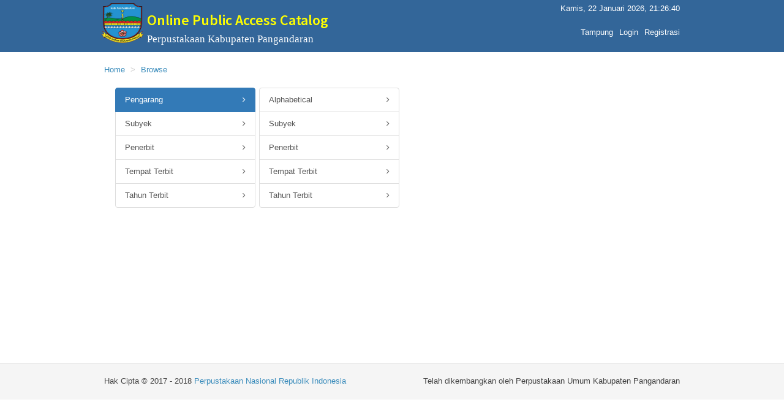

--- FILE ---
content_type: text/html; charset=UTF-8
request_url: https://previewaplikasi.com/perpustakaan/opac/browse?tag=Author
body_size: 4368
content:

<!DOCTYPE html>
<html lang="idn">
<head>
    <meta charset="UTF-8">
    <meta name="viewport" content="width=device-width, initial-scale=1">
    <meta name="csrf-param" content="_OpacInlislite">
    <meta name="csrf-token" content="dC1ZcV9FTF81TzsVOgEZbjBUGB5tdmFmJWw7QHIBHxJATjo/cgwVLQ==">
    <title>Online Public Access Catalog - Perpusnas RI</title>
    <!-- Tell the browser to be responsive to screen width -->
    <meta content="width=device-width, initial-scale=1, maximum-scale=1, user-scalable=no" name="viewport">
    <link rel="shortcut icon" type='image/x-icon' href="/perpustakaan/opac/../uploaded_files/aplikasi/favicon.png">


    <!--  <link rel="shortcut icon" type='image/x-icon' href="../.../uploaded_files/aplikasi/favicon.png"> -->

    <link href="/perpustakaan/opac/assets/f7a37c46/css/bootstrap.css" rel="stylesheet">
<link href="/perpustakaan/opac/assets_b/css/_all-skins.css" rel="stylesheet">
<link href="/perpustakaan/opac/assets_b/css/ionicons.min.css" rel="stylesheet">
<link href="/perpustakaan/opac/assets_b/css/bootstrap.css" rel="stylesheet">
<link href="/perpustakaan/opac/assets_b/css/font-awesome.min.css" rel="stylesheet">
<link href="/perpustakaan/opac/assets_b/css/style-slider.css" rel="stylesheet">
<link href="/perpustakaan/opac/assets_b/css/datatables.css" rel="stylesheet">
<link href="/perpustakaan/opac/assets_b/css/AdminLTE.css" rel="stylesheet">
<link href="/perpustakaan/opac/assets_b/css/site.css" rel="stylesheet">
<link href="/perpustakaan/opac/assets_b/css/styles.css" rel="stylesheet">
</head>


<body class="skin-blue layout-top-nav">
    <div class="wrapper" style=" background-color: #FFF;">
        <!-- Header web -->
        <header class="main-header">
            <!-- navbar -->
            <nav class="navbar navbar-static-top">
                <div class="container">
                    <div class="navbar-header">
                        <div class="title">
                           <!--  <div class="image"> <a href='/perpustakaan/opac/'> <img src=".././uploaded_files/aplikasi/logo_perpusnas_2015.png" class="img-logo" height="65" width="70"> </a></div> -->
                           <!--  <div class="image"> <a href='/perpustakaan/opac/'> <img src="/perpustakaan/opac/../uploaded_files/aplikasi/logo_perpusnas_2015.png" class="img-logo" height="65" width="70"> </a></div> -->
                            <div class="image"><img src="/perpustakaan/opac/../uploaded_files/aplikasi/logo_perpusnas_2015.png" class="img-logo" height="65" width="70"></div>
                            <div class="text">
                                <h3 style="margin-top: 20px;">Online Public Access Catalog</h3>
                                <div class="clear"></div>
                                <div class="time">Perpustakaan Kabupaten Pangandaran</div><br/>
                                <div class="clear"></div>
                                <div class="timeddr" style="margin-bottom: 10px"></div>
                                <div class="clear"></div>
                            </div>
                            <button type="button" class="navbar-toggle collapsed" data-toggle="collapse" data-target="#navbar-collapse">
                                <i class="fa fa-bars"></i>
                            </button>
                            <div class="clear">
                            </div>
                        </div>
                    </div>

                    <!-- Collect the nav links, forms, and other content for toggling -->
                    <div class="collapse navbar-collapse pull-right" id="navbar-collapse">
                        <span class="pull-right" style="color:#fff; margin-right:5px; margin-top:5px" id="clocktime" ></span><br>
                        <ul class="nav navbar-nav pull-right">        
            
                    <li> <a class="bookmarkShow" href="javascript:void(0)"  onclick='tampilBooking()' ></a> </li>     
                    <li> <a href="/perpustakaan/opac/bookmark">Tampung</a> </li>
                      

                         <li> <a href="javascript:void(0)"  onclick='tampilLogin()'>Login</a> </li>
                        <li> <a href="../pendaftaran">Registrasi</a> </li>
                                                  
                  </ul>

                    </div><!-- /.navbar-collapse -->
                    <!-- Navbar Right Menu -->
                    <!-- /.navbar-custom-menu -->
                </div><!-- /.container-fluid -->
            </nav>
            <!-- /navbar -->
        </header>

                    <!-- Full Width Column -->
          <div id="alert">
          </div>
          <div id="usulan">
          </div>
                <div class="content-wrapper" style="min-height: 507px;">
            <div class="container">
                <!-- Content Header (Page header) -->

                <!-- Main content -->
                <section class="content">
                 <!--     -->
                    <div class="box box-default">
                        
          <!-- Main content -->
          <section class="content">
            <div class="box box-default">
                    <div class="box-body" style="padding:20px 0">
                    <div class="breadcrumb">
                  <ol class="breadcrumb">
                  <li><a href="/perpustakaan/opac/">Home</a></li>
            <li><a href="/perpustakaan/opac/browse">Browse</a></li>

          </ol>
            </div>
                   
   <div role="main" class="main template-dir-browse template-name-home">
      <div class="container">

<div id="alert">
</div>



<div class="row">
  <div class="browse list-group col-sm-3 hidden-xs" id="list1">
          <a href="/perpustakaan/opac/browse?tag=Author" class="list-group-item active">
        Pengarang        <span class="pull-right"><i class="fa fa-angle-right"></i></span>
      </a><a href="/perpustakaan/opac/browse?tag=Subject" class="list-group-item ">
        Subyek        <span class="pull-right"><i class="fa fa-angle-right"></i></span>
      </a><a href="/perpustakaan/opac/browse?tag=Publisher" class="list-group-item ">
        Penerbit        <span class="pull-right"><i class="fa fa-angle-right"></i></span>
      </a><a href="/perpustakaan/opac/browse?tag=PublishLocation" class="list-group-item ">  
        Tempat Terbit        <span class="pull-right"><i class="fa fa-angle-right"></i></span>
      </a><a href="/perpustakaan/opac/browse?tag=PublishYear" class="list-group-item ">  
        Tahun Terbit        <span class="pull-right"><i class="fa fa-angle-right"></i></span>
      </a>
      </div>

    

   <div class="browse list-group col-sm-3 hidden-xs" id="list2">
              <a href="/perpustakaan/opac/browse?tag=Author&findBy=Alphabetical" class="list-group-item clearfix ">
                      Alphabetical            <span class="pull-right"><i class="fa fa-angle-right"></i></span>
                  </a>
              <a href="/perpustakaan/opac/browse?tag=Author&findBy=Subject" class="list-group-item clearfix ">
                      Subyek           <span class="pull-right"><i class="fa fa-angle-right"></i></span>
                  </a>
              <a href="/perpustakaan/opac/browse?tag=Author&findBy=Publisher" class="list-group-item clearfix ">
                     Penerbit             <span class="pull-right"><i class="fa fa-angle-right"></i></span>
                  </a>
              <a href="/perpustakaan/opac/browse?tag=Author&findBy=PublishLocation" class="list-group-item clearfix ">
                      Tempat Terbit            <span class="pull-right"><i class="fa fa-angle-right"></i></span>
                  </a>
              <a href="/perpustakaan/opac/browse?tag=Author&findBy=PublishYear" class="list-group-item clearfix ">
                       Tahun Terbit              <span class="pull-right"><i class="fa fa-angle-right"></i></span>
                  </a>  
             
          </div>

    


                 <!--   <div class="browse list-group col-sm-3 hidden-xs" id="list3">
              <a href="/Browse/Subject?findby=era&category=&query=%221952-%22&query_field=era_facet&facet_field=Subject_facet" class="list-group-item clearfix">
          1952-                  
          <span class="badge">5</span>
              </a>
             <a href="/Browse/Subject?findby=era&category=&query=%221952-%22&query_field=era_facet&facet_field=Subject_facet" class="list-group-item clearfix">
          1952-                  
          <span class="badge">5</span>
              </a>
               <a href="/Browse/Subject?findby=era&category=&query=%221952-%22&query_field=era_facet&facet_field=Subject_facet" class="list-group-item clearfix">
          1952-                  
          <span class="badge">5</span>
              </a>
         
      
 </div>
   
    <div class="browse list-group col-sm-3" id="list4">
            <a class="list-group-item clearfix" href="detail_telusur.html">
          Zoology        <span class="badge">2</span>
        </a>
            <a class="list-group-item clearfix" href="">
          Animal pathology        <span class="badge">1</span>
        </a>
            <a class="list-group-item clearfix" href="">
          Wildlife        <span class="badge">1</span>
        </a>
            <a class="list-group-item clearfix" href="">
          Zoology - Animal pathology - Animal diseases        <span class="badge">1</span>
        </a>
            <a class="list-group-item clearfix" href="">
          Zoology - Wildlife - Animal diseases        <span class="badge">1</span>
        </a>
    </div> -->
</div>
</div>
</div>      
                    
                      <div class="row">&nbsp;</div>
                    
          </div>
                  </div>
          </section><!-- /.content -->                    </div>
                </section><!-- /.content -->
            </div><!-- /.container -->
        </div><!-- /.content-wrapper -->


    <footer class="footer main-footer">
      <div class="container">
        <div class="pull-right hidden-sm" style="font-family: "Corbel", Arial, Helvetica, sans-serif;">
          Telah dikembangkan oleh Perpustakaan Umum Kabupaten Pangandaran        </div>
        Hak Cipta  &copy; 2017 - 2018 <a href="http://inlislite.perpusnas.go.id" target="_blank">Perpustakaan Nasional Republik Indonesia</a>
      </div> <!-- /.container -->
    </footer>
        <script src="/perpustakaan/opac/assets/1ef0b243/jquery.js"></script>
<script src="/perpustakaan/opac/assets/6af15770/yii.js"></script>
<script src="/perpustakaan/opac/assets_b/js/app.js"></script>
<script src="/perpustakaan/opac/assets_b/js/bootstrap.min.js"></script>
<script src="/perpustakaan/opac/assets_b/js/datatables.js"></script>
<script type="text/javascript">jQuery(document).ready(function () {

        $(document).ready(
            function() {
                $('a.bookmarkShow').hide();
            }
        );
        
});</script>    </div><!-- ./wrapper -->
</body>
</html>
<script>

    var d = new Date(Date(2026,1,22,4,26,35));
    var weekday=new Array(7);
    var weekday=["Minggu","Senin","Selasa","Rabu","Kamis","Jum'at","Sabtu"];
    var weekday_en=new Array(7);
    var weekday_en=["Sunday","Monday","Tuesday","Wednesday","Thursday","Friday","Saturday"];
    var monthname=new Array(12);
    var monthname=["","Januari","Februari","Maret","April","Mei","Juni","Juli","Agustus","Septeber","Oktober","November","Desember"];
    var monthname_en=new Array(12);
    var monthname_en=["","January","February","March","April","May","June","July","August","September","October","November","December"];
    var dayname=weekday[4];
    var day=22;
    var month=monthname[01];
    var year=2026;
    if ('idn'=='en') {
            var dayname=weekday_en[4];
            var month=monthname_en[01];
        }
    setInterval(function() {
        d.setSeconds(d.getSeconds() + 1);
        $('#clocktime').text((dayname+", "+day+" "+month+" "+year+", "+d.getHours() +':' + d.getMinutes() + ':' + d.getSeconds() ));
    }, 1000);

  function getData(dropdown) {
    var value = dropdown.options[dropdown.selectedIndex].value;
    if(document.getElementById("dariTGL").style.display == "inline"){

    }
    document.getElementById("dariTGL").style.display = "none"
    document.getElementById("sampaiTGL").style.display = "none"
    if (value == '4'){   
      document.getElementById("dariTGL").style.display = "inline"
      document.getElementById("sampaiTGL").style.display = "inline"
    }
  }
    function tampilBooking() {
        $.ajax({
            type: "POST",
            cache: false,
            url: "booking?action=showBookingDetail",
            success: function (response) {
                $("#modalBooking").modal('show');
                $("#BookingShow").html(response);
            }
        });
    }
    function tampilUsulan() {
        $.ajax({
            type: "POST",
            cache: false,
            url: "usulan-koleksi?action=showUsulan",
            success: function (response) {
                $("#modalUsulan").modal('show');
                $("#UsulanShow").html(response);
            }
        });
    }

      function tampilLogin() {
        $.ajax({
            type: "POST",
            cache: false,
            url: "site/login",
            success: function (response) {
                $("#modalLogin").modal('show');
                $("#LoginShow").html(response);
            }
        });

    }

    function cancelBooking(id) {
        $.ajax({
            type: "POST",
            cache: false,
            url: "booking?action=cancelBooking&colID="+id,
            success: function (response) {
                $("#modalBooking").modal('hide');
                $("#alert").html(response);
            }
        });
    }

    function loginAnggota() {
        $.ajax({
            type: "POST",
            cache: false,
            url: "site/loginanggota",
            data : $("#login-anggota").serialize(), 
            success: function (response) {
                console.log(response);
                if (response) {
                  $("#error-login-opac-123-321").html(response);
                }
            }

        });
    }


  var MaxInputs = 50;
  var Dynamic = $("#Dynamic");
  var i = $("#Dynamic div").size() + 1;

  $("#AddInpElem").click( function () {
    if (i <= MaxInputs) {
      $("<div> <div class=\"row\">  <div class=\"col-sm-1\"></div>  <div class=\"col-sm-1\"><div class=\"form-group\"><select name=\"danAtau[]\" class=\"form-control\"><option value=\"and\">dan</option>  <option value=\"or\">atau</option>   <option value=\"selain\">selain</option>      </select></div></div><div class=\"col-sm-3\"><div class=\"form-group\">  <input name=\"katakunci[]\"  type=\"text\" class=\"form-control login-field\"  /></div></div><div class=\"col-sm-2\"><div class=\"form-group\"> <select name=\"jenis[]\" class=\"form-control\"><option>di dalam</option><option >di awal</option><option >di akhir</option> </select></div></div><div class=\"col-sm-3\"><div class=\"form-group\"><select   name=\"tag[]\" class=\"form-control\"> <option value=\"Judul\">Judul</option> <option value=\"Pengarang\">Pengarang</option> <option value=\"Penerbitan\">Penerbitan</option> <option value=\"Edisi\">Edisi</option> <option value=\"Deskripsi Fisik\">Deskripsi Fisik</option> <option value=\"Jenis Konten\">Jenis Konten</option> <option value=\"Jenis Media\">Jenis Media</option> <option value=\"Media Carrier\">Media Carrier</option> <option value=\"Subyek\">Subyek</option> <option value=\"ISBN\">ISBN</option> <option value=\"ISSN\">ISSN</option> <option value=\"ISMN\">ISMN</option> <option value=\"Nomor Panggil\">ISBN</option> <option value=\"Sembarang Ruas\">Sembarang Ruas </option>       </select> </div></div><a href=\"javascript:void(0)\" class=\"RemInpElem\"><span class=\"glyphicon glyphicon-minus-sign\"></span></a> &nbsp; </div> </div>").appendTo(Dynamic);
      i++;
    }
    return false;
  });


$("body").on("click",".RemInpElem", function(){
  if (i > 2) {
    $(this).parent("div").remove();
    i--;
  }
  return false;
}) 


</script>

<div class="modal fade" id="modalBooking" role="dialog">
    <div class="modal-dialog">
        <div class="modal-content">
            <div class="modal-header">
                <button type="button" class="close" data-dismiss="modal">&times;</button>
                <h4 class="modal-title">Booking Detail</h4>
            </div>
            <div class="modal-body">
                <p id="demo"></p>
                <div id="BookingShow">
                </div>
            </div>
            <div class="modal-footer">
                <a href="javascript:void(0)" id="PrintButton" class="btn btn-primary"> <span class="glyphicon glyphicon-print"></span>  Print  </a>&nbsp;&nbsp;
                <button type="button" class="btn btn-default" data-dismiss="modal">&nbsp;Tutup&nbsp;</button>

            </div>
        </div>
    </div>
</div>

<div class="modal fade" id="modalUsulan" role="dialog">
    <div class="modal-dialog">
        <div class="modal-content">
            <div class="modal-header">
                <button type="button" class="close" data-dismiss="modal">&times;</button>
                <h4 class="modal-title">Usulan Koleksi</h4>
            </div>
            <div class="modal-body">
                <p id="demo"></p>
                <div id="UsulanShow">
                </div>
            </div>
            <div class="modal-footer">
                <button type="button" class="btn btn-default" data-dismiss="modal">Tutup</button>
            </div>
        </div>
    </div>
</div>

<div class="modal fade" id="modalLogin" role="dialog">
    <div class="modal-dialog modal-sm" >       
        <div class="modal-content">
            <div class="modal-header">
                <button type="button" class="close" data-dismiss="modal">&times;</button>
                <h4 class="modal-title">Login Anggota</h4>
            </div>
            <div class="modal-body ">
                <p id="demo"></p>
                <div id="LoginShow">




                </div>
            </div>
            <div class="modal-footer">
                <button type="button" class="btn btn-default" data-dismiss="modal">Tutup</button>
            </div>
        </div>
    </div>
</div>



<div class="modal fade" id="modalBantuan" role="dialog">
    <div class="modal-dialog">       
        <div class="modal-content">
            <div class="modal-header">
                <button type="button" class="close" data-dismiss="modal">&times;</button>
                <h4 class="modal-title">Bantuan</h4>
            </div>
            <div class="modal-body">
                <ul>
                    <li> Pencarian sederhana adalah pencarian koleksi dengan menggunakan hanya satu kriteria pencarian saja. </li>
                    <li> Ketikkan kata kunci pencarian, misalnya : " Sosial kemasyarakatan " </li>
                    <li> Pilih ruas yang dicari, misalnya : " Judul " . </li>
                    <li> Pilih jenis koleksi misalnya  " Monograf(buku) ", atau biarkan pada  pilihan " Semua Jenis Bahan " </li>
                    <li> Klik tombol "Cari" atau tekan tombol Enter pada keyboard </li>
                </ul>
            </div>
            <div class="modal-footer">
                <button type="button" class="btn btn-default" data-dismiss="modal">Tutup</button>
            </div>
        </div>
    </div>
</div>

 

--- FILE ---
content_type: text/css
request_url: https://previewaplikasi.com/perpustakaan/opac/assets_b/css/style-slider.css
body_size: 289
content:
@charset "utf-8";
/* CSS Document */

/* CLIENT CAROUSEL STYLES */
.clients-carousel {
    margin-top: 0; /*SMALL TOP MARGIN FOR SPACE */
    padding: 0 10px;
}

    .clients-carousel .thumbnail {
        border: none;
    }

    .clients-carousel .carousel-control.left {
        height: 30px;
        width: 25px;
        margin-top: 0;
        background: none;
        left: -15px;
    }

    .clients-carousel .carousel-control.right {
        height: 30px;
        width: 25px;
        margin-top: 0;
        background: none;
        right: -15px;
    }

    .clients-carousel img {
        width: auto;
        height: auto; 
    }